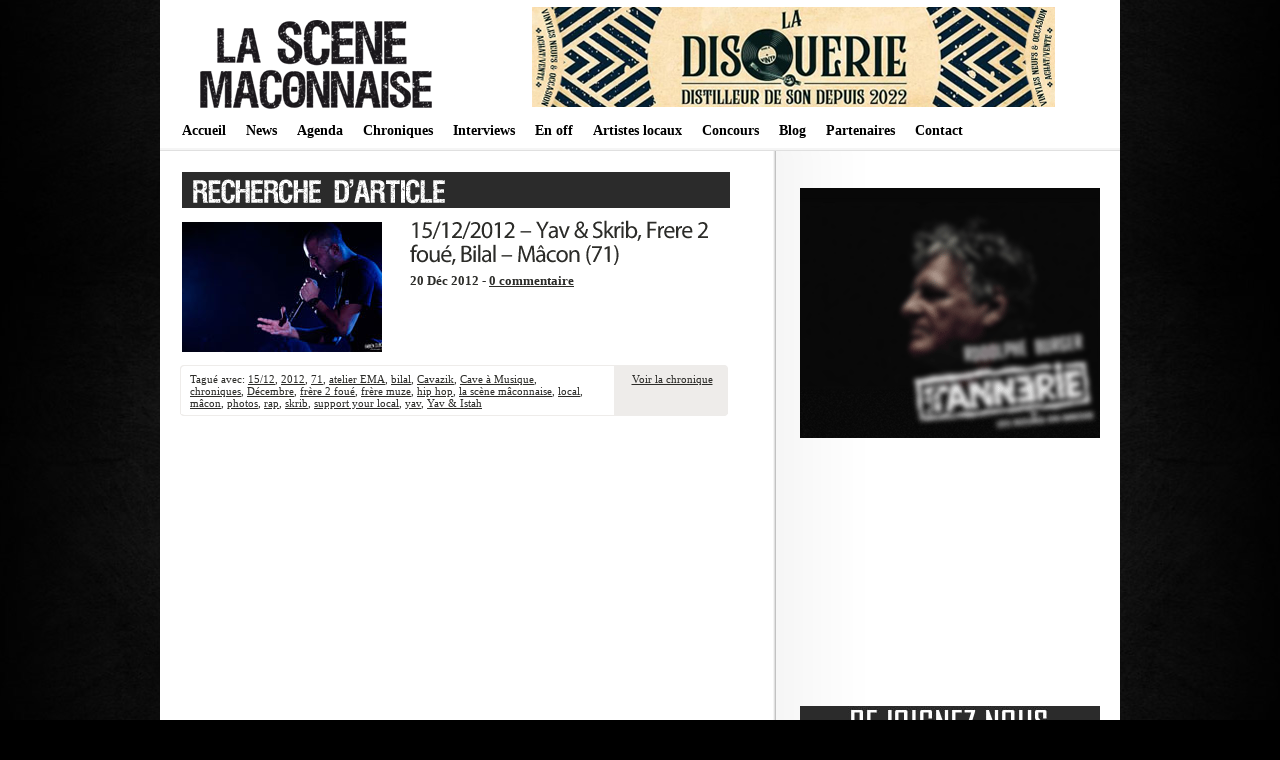

--- FILE ---
content_type: text/html; charset=UTF-8
request_url: https://lascenemaconnaise.fr/tag/atelier-ema/
body_size: 8026
content:


<!DOCTYPE html PUBLIC "-//W3C//DTD XHTML 1.0 Transitional//EN"
    "http://www.w3.org/TR/xhtml1/DTD/xhtml1-transitional.dtd">

<html xmlns="http://www.w3.org/1999/xhtml" lang="fr-FR">

<head>
<title>Archives des atelier EMA - La scène mâconnaise </title>
<meta http-equiv="Content-Type" content="text/html; charset=UTF-8" />
<meta name="keywords" content="La Scène Mâconnaise, Webzine, Mâcon, 71, concerts, chroniques, interviews, agenda, annuaire, groupes locaux, programme, La Cave à Musique, Cavazik, le Spot, Crescent Jazz Club, festivals, sorties" />
<meta name="description" content="La Sc&egrave;ne M&acirc;connaise : webzine musical, promotion des groupes locaux et concerts/spectacles sur M&acirc;con et alentours : agenda, chroniques, interviews, annuaire, news... " />
<meta name="author" content="Fabien Dubois" /> 
<link rel="stylesheet" href="https://lascenemaconnaise.fr/wp-content/themes/lightword/style.css" type="text/css" />

<!-- Global site tag (gtag.js) - Google Analytics -->
<script async src="https://www.googletagmanager.com/gtag/js?id=UA-97707260-1"></script>
<script>
  window.dataLayer = window.dataLayer || [];
  function gtag(){dataLayer.push(arguments);}
  gtag('js', new Date());

  gtag('config', 'UA-97707260-1');
</script>


<script src="https://lascenemaconnaise.fr/wp-content/themes/lightword/js/cufon.js" type="text/javascript"></script>
<script src="https://lascenemaconnaise.fr/wp-content/themes/lightword/js/mp.font.js" type="text/javascript"></script>
<link rel="alternate" type="application/rss+xml" title="RSS 2.0" href="https://lascenemaconnaise.fr/feed/" />
<link rel="alternate" type="text/xml" title="RSS .92" href="https://lascenemaconnaise.fr/feed/rss/" />
<link rel="alternate" type="application/atom+xml" title="Atom 1.0" href="https://lascenemaconnaise.fr/feed/atom/" />
<link rel="pingback" href="https://lascenemaconnaise.fr/xmlrpc.php" />
<meta name='robots' content='index, follow, max-image-preview:large, max-snippet:-1, max-video-preview:-1' />
	<style>img:is([sizes="auto" i], [sizes^="auto," i]) { contain-intrinsic-size: 3000px 1500px }</style>
	
	<!-- This site is optimized with the Yoast SEO plugin v26.5 - https://yoast.com/wordpress/plugins/seo/ -->
	<link rel="canonical" href="https://lascenemaconnaise.fr/tag/atelier-ema/" />
	<meta property="og:locale" content="fr_FR" />
	<meta property="og:type" content="article" />
	<meta property="og:title" content="Archives des atelier EMA - La scène mâconnaise" />
	<meta property="og:url" content="https://lascenemaconnaise.fr/tag/atelier-ema/" />
	<meta property="og:site_name" content="La scène mâconnaise" />
	<meta name="twitter:card" content="summary_large_image" />
	<meta name="twitter:site" content="@scenemaconnaise" />
	<script type="application/ld+json" class="yoast-schema-graph">{"@context":"https://schema.org","@graph":[{"@type":"CollectionPage","@id":"https://lascenemaconnaise.fr/tag/atelier-ema/","url":"https://lascenemaconnaise.fr/tag/atelier-ema/","name":"Archives des atelier EMA - La scène mâconnaise","isPartOf":{"@id":"https://lascenemaconnaise.fr/#website"},"breadcrumb":{"@id":"https://lascenemaconnaise.fr/tag/atelier-ema/#breadcrumb"},"inLanguage":"fr-FR"},{"@type":"BreadcrumbList","@id":"https://lascenemaconnaise.fr/tag/atelier-ema/#breadcrumb","itemListElement":[{"@type":"ListItem","position":1,"name":"Accueil","item":"https://lascenemaconnaise.fr/"},{"@type":"ListItem","position":2,"name":"atelier EMA"}]},{"@type":"WebSite","@id":"https://lascenemaconnaise.fr/#website","url":"https://lascenemaconnaise.fr/","name":"La scène mâconnaise","description":"Webzine musical en mâconnais","potentialAction":[{"@type":"SearchAction","target":{"@type":"EntryPoint","urlTemplate":"https://lascenemaconnaise.fr/?s={search_term_string}"},"query-input":{"@type":"PropertyValueSpecification","valueRequired":true,"valueName":"search_term_string"}}],"inLanguage":"fr-FR"}]}</script>
	<!-- / Yoast SEO plugin. -->


<link rel="alternate" type="application/rss+xml" title="La scène mâconnaise &raquo; Flux de l’étiquette atelier EMA" href="https://lascenemaconnaise.fr/tag/atelier-ema/feed/" />
<script type="text/javascript">
/* <![CDATA[ */
window._wpemojiSettings = {"baseUrl":"https:\/\/s.w.org\/images\/core\/emoji\/15.0.3\/72x72\/","ext":".png","svgUrl":"https:\/\/s.w.org\/images\/core\/emoji\/15.0.3\/svg\/","svgExt":".svg","source":{"concatemoji":"https:\/\/lascenemaconnaise.fr\/wp-includes\/js\/wp-emoji-release.min.js?ver=6.7.4"}};
/*! This file is auto-generated */
!function(i,n){var o,s,e;function c(e){try{var t={supportTests:e,timestamp:(new Date).valueOf()};sessionStorage.setItem(o,JSON.stringify(t))}catch(e){}}function p(e,t,n){e.clearRect(0,0,e.canvas.width,e.canvas.height),e.fillText(t,0,0);var t=new Uint32Array(e.getImageData(0,0,e.canvas.width,e.canvas.height).data),r=(e.clearRect(0,0,e.canvas.width,e.canvas.height),e.fillText(n,0,0),new Uint32Array(e.getImageData(0,0,e.canvas.width,e.canvas.height).data));return t.every(function(e,t){return e===r[t]})}function u(e,t,n){switch(t){case"flag":return n(e,"\ud83c\udff3\ufe0f\u200d\u26a7\ufe0f","\ud83c\udff3\ufe0f\u200b\u26a7\ufe0f")?!1:!n(e,"\ud83c\uddfa\ud83c\uddf3","\ud83c\uddfa\u200b\ud83c\uddf3")&&!n(e,"\ud83c\udff4\udb40\udc67\udb40\udc62\udb40\udc65\udb40\udc6e\udb40\udc67\udb40\udc7f","\ud83c\udff4\u200b\udb40\udc67\u200b\udb40\udc62\u200b\udb40\udc65\u200b\udb40\udc6e\u200b\udb40\udc67\u200b\udb40\udc7f");case"emoji":return!n(e,"\ud83d\udc26\u200d\u2b1b","\ud83d\udc26\u200b\u2b1b")}return!1}function f(e,t,n){var r="undefined"!=typeof WorkerGlobalScope&&self instanceof WorkerGlobalScope?new OffscreenCanvas(300,150):i.createElement("canvas"),a=r.getContext("2d",{willReadFrequently:!0}),o=(a.textBaseline="top",a.font="600 32px Arial",{});return e.forEach(function(e){o[e]=t(a,e,n)}),o}function t(e){var t=i.createElement("script");t.src=e,t.defer=!0,i.head.appendChild(t)}"undefined"!=typeof Promise&&(o="wpEmojiSettingsSupports",s=["flag","emoji"],n.supports={everything:!0,everythingExceptFlag:!0},e=new Promise(function(e){i.addEventListener("DOMContentLoaded",e,{once:!0})}),new Promise(function(t){var n=function(){try{var e=JSON.parse(sessionStorage.getItem(o));if("object"==typeof e&&"number"==typeof e.timestamp&&(new Date).valueOf()<e.timestamp+604800&&"object"==typeof e.supportTests)return e.supportTests}catch(e){}return null}();if(!n){if("undefined"!=typeof Worker&&"undefined"!=typeof OffscreenCanvas&&"undefined"!=typeof URL&&URL.createObjectURL&&"undefined"!=typeof Blob)try{var e="postMessage("+f.toString()+"("+[JSON.stringify(s),u.toString(),p.toString()].join(",")+"));",r=new Blob([e],{type:"text/javascript"}),a=new Worker(URL.createObjectURL(r),{name:"wpTestEmojiSupports"});return void(a.onmessage=function(e){c(n=e.data),a.terminate(),t(n)})}catch(e){}c(n=f(s,u,p))}t(n)}).then(function(e){for(var t in e)n.supports[t]=e[t],n.supports.everything=n.supports.everything&&n.supports[t],"flag"!==t&&(n.supports.everythingExceptFlag=n.supports.everythingExceptFlag&&n.supports[t]);n.supports.everythingExceptFlag=n.supports.everythingExceptFlag&&!n.supports.flag,n.DOMReady=!1,n.readyCallback=function(){n.DOMReady=!0}}).then(function(){return e}).then(function(){var e;n.supports.everything||(n.readyCallback(),(e=n.source||{}).concatemoji?t(e.concatemoji):e.wpemoji&&e.twemoji&&(t(e.twemoji),t(e.wpemoji)))}))}((window,document),window._wpemojiSettings);
/* ]]> */
</script>
<style id='wp-emoji-styles-inline-css' type='text/css'>

	img.wp-smiley, img.emoji {
		display: inline !important;
		border: none !important;
		box-shadow: none !important;
		height: 1em !important;
		width: 1em !important;
		margin: 0 0.07em !important;
		vertical-align: -0.1em !important;
		background: none !important;
		padding: 0 !important;
	}
</style>
<link rel='stylesheet' id='wp-block-library-css' href='https://lascenemaconnaise.fr/wp-includes/css/dist/block-library/style.min.css?ver=6.7.4' type='text/css' media='all' />
<link rel='stylesheet' id='quads-style-css-css' href='https://lascenemaconnaise.fr/wp-content/plugins/quick-adsense-reloaded/includes/gutenberg/dist/blocks.style.build.css?ver=2.0.86.1' type='text/css' media='all' />
<style id='classic-theme-styles-inline-css' type='text/css'>
/*! This file is auto-generated */
.wp-block-button__link{color:#fff;background-color:#32373c;border-radius:9999px;box-shadow:none;text-decoration:none;padding:calc(.667em + 2px) calc(1.333em + 2px);font-size:1.125em}.wp-block-file__button{background:#32373c;color:#fff;text-decoration:none}
</style>
<style id='global-styles-inline-css' type='text/css'>
:root{--wp--preset--aspect-ratio--square: 1;--wp--preset--aspect-ratio--4-3: 4/3;--wp--preset--aspect-ratio--3-4: 3/4;--wp--preset--aspect-ratio--3-2: 3/2;--wp--preset--aspect-ratio--2-3: 2/3;--wp--preset--aspect-ratio--16-9: 16/9;--wp--preset--aspect-ratio--9-16: 9/16;--wp--preset--color--black: #000000;--wp--preset--color--cyan-bluish-gray: #abb8c3;--wp--preset--color--white: #ffffff;--wp--preset--color--pale-pink: #f78da7;--wp--preset--color--vivid-red: #cf2e2e;--wp--preset--color--luminous-vivid-orange: #ff6900;--wp--preset--color--luminous-vivid-amber: #fcb900;--wp--preset--color--light-green-cyan: #7bdcb5;--wp--preset--color--vivid-green-cyan: #00d084;--wp--preset--color--pale-cyan-blue: #8ed1fc;--wp--preset--color--vivid-cyan-blue: #0693e3;--wp--preset--color--vivid-purple: #9b51e0;--wp--preset--gradient--vivid-cyan-blue-to-vivid-purple: linear-gradient(135deg,rgba(6,147,227,1) 0%,rgb(155,81,224) 100%);--wp--preset--gradient--light-green-cyan-to-vivid-green-cyan: linear-gradient(135deg,rgb(122,220,180) 0%,rgb(0,208,130) 100%);--wp--preset--gradient--luminous-vivid-amber-to-luminous-vivid-orange: linear-gradient(135deg,rgba(252,185,0,1) 0%,rgba(255,105,0,1) 100%);--wp--preset--gradient--luminous-vivid-orange-to-vivid-red: linear-gradient(135deg,rgba(255,105,0,1) 0%,rgb(207,46,46) 100%);--wp--preset--gradient--very-light-gray-to-cyan-bluish-gray: linear-gradient(135deg,rgb(238,238,238) 0%,rgb(169,184,195) 100%);--wp--preset--gradient--cool-to-warm-spectrum: linear-gradient(135deg,rgb(74,234,220) 0%,rgb(151,120,209) 20%,rgb(207,42,186) 40%,rgb(238,44,130) 60%,rgb(251,105,98) 80%,rgb(254,248,76) 100%);--wp--preset--gradient--blush-light-purple: linear-gradient(135deg,rgb(255,206,236) 0%,rgb(152,150,240) 100%);--wp--preset--gradient--blush-bordeaux: linear-gradient(135deg,rgb(254,205,165) 0%,rgb(254,45,45) 50%,rgb(107,0,62) 100%);--wp--preset--gradient--luminous-dusk: linear-gradient(135deg,rgb(255,203,112) 0%,rgb(199,81,192) 50%,rgb(65,88,208) 100%);--wp--preset--gradient--pale-ocean: linear-gradient(135deg,rgb(255,245,203) 0%,rgb(182,227,212) 50%,rgb(51,167,181) 100%);--wp--preset--gradient--electric-grass: linear-gradient(135deg,rgb(202,248,128) 0%,rgb(113,206,126) 100%);--wp--preset--gradient--midnight: linear-gradient(135deg,rgb(2,3,129) 0%,rgb(40,116,252) 100%);--wp--preset--font-size--small: 13px;--wp--preset--font-size--medium: 20px;--wp--preset--font-size--large: 36px;--wp--preset--font-size--x-large: 42px;--wp--preset--spacing--20: 0.44rem;--wp--preset--spacing--30: 0.67rem;--wp--preset--spacing--40: 1rem;--wp--preset--spacing--50: 1.5rem;--wp--preset--spacing--60: 2.25rem;--wp--preset--spacing--70: 3.38rem;--wp--preset--spacing--80: 5.06rem;--wp--preset--shadow--natural: 6px 6px 9px rgba(0, 0, 0, 0.2);--wp--preset--shadow--deep: 12px 12px 50px rgba(0, 0, 0, 0.4);--wp--preset--shadow--sharp: 6px 6px 0px rgba(0, 0, 0, 0.2);--wp--preset--shadow--outlined: 6px 6px 0px -3px rgba(255, 255, 255, 1), 6px 6px rgba(0, 0, 0, 1);--wp--preset--shadow--crisp: 6px 6px 0px rgba(0, 0, 0, 1);}:where(.is-layout-flex){gap: 0.5em;}:where(.is-layout-grid){gap: 0.5em;}body .is-layout-flex{display: flex;}.is-layout-flex{flex-wrap: wrap;align-items: center;}.is-layout-flex > :is(*, div){margin: 0;}body .is-layout-grid{display: grid;}.is-layout-grid > :is(*, div){margin: 0;}:where(.wp-block-columns.is-layout-flex){gap: 2em;}:where(.wp-block-columns.is-layout-grid){gap: 2em;}:where(.wp-block-post-template.is-layout-flex){gap: 1.25em;}:where(.wp-block-post-template.is-layout-grid){gap: 1.25em;}.has-black-color{color: var(--wp--preset--color--black) !important;}.has-cyan-bluish-gray-color{color: var(--wp--preset--color--cyan-bluish-gray) !important;}.has-white-color{color: var(--wp--preset--color--white) !important;}.has-pale-pink-color{color: var(--wp--preset--color--pale-pink) !important;}.has-vivid-red-color{color: var(--wp--preset--color--vivid-red) !important;}.has-luminous-vivid-orange-color{color: var(--wp--preset--color--luminous-vivid-orange) !important;}.has-luminous-vivid-amber-color{color: var(--wp--preset--color--luminous-vivid-amber) !important;}.has-light-green-cyan-color{color: var(--wp--preset--color--light-green-cyan) !important;}.has-vivid-green-cyan-color{color: var(--wp--preset--color--vivid-green-cyan) !important;}.has-pale-cyan-blue-color{color: var(--wp--preset--color--pale-cyan-blue) !important;}.has-vivid-cyan-blue-color{color: var(--wp--preset--color--vivid-cyan-blue) !important;}.has-vivid-purple-color{color: var(--wp--preset--color--vivid-purple) !important;}.has-black-background-color{background-color: var(--wp--preset--color--black) !important;}.has-cyan-bluish-gray-background-color{background-color: var(--wp--preset--color--cyan-bluish-gray) !important;}.has-white-background-color{background-color: var(--wp--preset--color--white) !important;}.has-pale-pink-background-color{background-color: var(--wp--preset--color--pale-pink) !important;}.has-vivid-red-background-color{background-color: var(--wp--preset--color--vivid-red) !important;}.has-luminous-vivid-orange-background-color{background-color: var(--wp--preset--color--luminous-vivid-orange) !important;}.has-luminous-vivid-amber-background-color{background-color: var(--wp--preset--color--luminous-vivid-amber) !important;}.has-light-green-cyan-background-color{background-color: var(--wp--preset--color--light-green-cyan) !important;}.has-vivid-green-cyan-background-color{background-color: var(--wp--preset--color--vivid-green-cyan) !important;}.has-pale-cyan-blue-background-color{background-color: var(--wp--preset--color--pale-cyan-blue) !important;}.has-vivid-cyan-blue-background-color{background-color: var(--wp--preset--color--vivid-cyan-blue) !important;}.has-vivid-purple-background-color{background-color: var(--wp--preset--color--vivid-purple) !important;}.has-black-border-color{border-color: var(--wp--preset--color--black) !important;}.has-cyan-bluish-gray-border-color{border-color: var(--wp--preset--color--cyan-bluish-gray) !important;}.has-white-border-color{border-color: var(--wp--preset--color--white) !important;}.has-pale-pink-border-color{border-color: var(--wp--preset--color--pale-pink) !important;}.has-vivid-red-border-color{border-color: var(--wp--preset--color--vivid-red) !important;}.has-luminous-vivid-orange-border-color{border-color: var(--wp--preset--color--luminous-vivid-orange) !important;}.has-luminous-vivid-amber-border-color{border-color: var(--wp--preset--color--luminous-vivid-amber) !important;}.has-light-green-cyan-border-color{border-color: var(--wp--preset--color--light-green-cyan) !important;}.has-vivid-green-cyan-border-color{border-color: var(--wp--preset--color--vivid-green-cyan) !important;}.has-pale-cyan-blue-border-color{border-color: var(--wp--preset--color--pale-cyan-blue) !important;}.has-vivid-cyan-blue-border-color{border-color: var(--wp--preset--color--vivid-cyan-blue) !important;}.has-vivid-purple-border-color{border-color: var(--wp--preset--color--vivid-purple) !important;}.has-vivid-cyan-blue-to-vivid-purple-gradient-background{background: var(--wp--preset--gradient--vivid-cyan-blue-to-vivid-purple) !important;}.has-light-green-cyan-to-vivid-green-cyan-gradient-background{background: var(--wp--preset--gradient--light-green-cyan-to-vivid-green-cyan) !important;}.has-luminous-vivid-amber-to-luminous-vivid-orange-gradient-background{background: var(--wp--preset--gradient--luminous-vivid-amber-to-luminous-vivid-orange) !important;}.has-luminous-vivid-orange-to-vivid-red-gradient-background{background: var(--wp--preset--gradient--luminous-vivid-orange-to-vivid-red) !important;}.has-very-light-gray-to-cyan-bluish-gray-gradient-background{background: var(--wp--preset--gradient--very-light-gray-to-cyan-bluish-gray) !important;}.has-cool-to-warm-spectrum-gradient-background{background: var(--wp--preset--gradient--cool-to-warm-spectrum) !important;}.has-blush-light-purple-gradient-background{background: var(--wp--preset--gradient--blush-light-purple) !important;}.has-blush-bordeaux-gradient-background{background: var(--wp--preset--gradient--blush-bordeaux) !important;}.has-luminous-dusk-gradient-background{background: var(--wp--preset--gradient--luminous-dusk) !important;}.has-pale-ocean-gradient-background{background: var(--wp--preset--gradient--pale-ocean) !important;}.has-electric-grass-gradient-background{background: var(--wp--preset--gradient--electric-grass) !important;}.has-midnight-gradient-background{background: var(--wp--preset--gradient--midnight) !important;}.has-small-font-size{font-size: var(--wp--preset--font-size--small) !important;}.has-medium-font-size{font-size: var(--wp--preset--font-size--medium) !important;}.has-large-font-size{font-size: var(--wp--preset--font-size--large) !important;}.has-x-large-font-size{font-size: var(--wp--preset--font-size--x-large) !important;}
:where(.wp-block-post-template.is-layout-flex){gap: 1.25em;}:where(.wp-block-post-template.is-layout-grid){gap: 1.25em;}
:where(.wp-block-columns.is-layout-flex){gap: 2em;}:where(.wp-block-columns.is-layout-grid){gap: 2em;}
:root :where(.wp-block-pullquote){font-size: 1.5em;line-height: 1.6;}
</style>
<link rel='stylesheet' id='contact-form-7-css' href='https://lascenemaconnaise.fr/wp-content/plugins/contact-form-7/includes/css/styles.css?ver=6.1.4' type='text/css' media='all' />
<link rel='stylesheet' id='easingslider-css' href='https://lascenemaconnaise.fr/wp-content/plugins/easing-slider/assets/css/public.min.css?ver=3.0.8' type='text/css' media='all' />
<script type="text/javascript" src="https://lascenemaconnaise.fr/wp-includes/js/jquery/jquery.min.js?ver=3.7.1" id="jquery-core-js"></script>
<script type="text/javascript" src="https://lascenemaconnaise.fr/wp-includes/js/jquery/jquery-migrate.min.js?ver=3.4.1" id="jquery-migrate-js"></script>
<script type="text/javascript" src="https://lascenemaconnaise.fr/wp-content/plugins/easing-slider/assets/js/public.min.js?ver=3.0.8" id="easingslider-js"></script>
<link rel="https://api.w.org/" href="https://lascenemaconnaise.fr/wp-json/" /><link rel="alternate" title="JSON" type="application/json" href="https://lascenemaconnaise.fr/wp-json/wp/v2/tags/378" /><link rel="EditURI" type="application/rsd+xml" title="RSD" href="https://lascenemaconnaise.fr/xmlrpc.php?rsd" />
<meta name="generator" content="WordPress 6.7.4" />
<script>document.cookie = 'quads_browser_width='+screen.width;</script></head>

<body>
<div id="body">
<div id="header">




    <div class="logo"><a title="IMAGE_LOGO" href="https://lascenemaconnaise.fr"><img src="https://lascenemaconnaise.fr/img/banner.png" border="0"/></a></div>
    <div class="pub">
	

<a href="https://lascenemaconnaise.fr/wp-content/themes/lightword/pub.php?file=PUB2" target="_blank"> <img src="https://lascenemaconnaise.fr/img/partenariat/disquerie.jpg" /> </a>

</div>
    <div class="clear"></div>
    <div class="menu"><div class="menu-menutest-container"><ul id="menu-menutest" class="menu"><li id="menu-item-23" class="menu-item menu-item-type-custom menu-item-object-custom menu-item-home menu-item-23"><a href="https://lascenemaconnaise.fr/">Accueil</a></li>
<li id="menu-item-22" class="menu-item menu-item-type-taxonomy menu-item-object-category menu-item-22"><a href="https://lascenemaconnaise.fr/category/news/">News</a></li>
<li id="menu-item-441" class="menu-item menu-item-type-post_type menu-item-object-page menu-item-441"><a href="https://lascenemaconnaise.fr/concerts-spectacles-macon-71/">Agenda</a></li>
<li id="menu-item-20" class="menu-item menu-item-type-taxonomy menu-item-object-category menu-item-20"><a href="https://lascenemaconnaise.fr/category/chroniques/">Chroniques</a></li>
<li id="menu-item-21" class="menu-item menu-item-type-taxonomy menu-item-object-category menu-item-21"><a href="https://lascenemaconnaise.fr/category/interviews/">Interviews</a></li>
<li id="menu-item-415" class="menu-item menu-item-type-post_type menu-item-object-page menu-item-415"><a href="https://lascenemaconnaise.fr/en-off/">En off</a></li>
<li id="menu-item-18" class="menu-item menu-item-type-post_type menu-item-object-page menu-item-18"><a href="https://lascenemaconnaise.fr/annuaire/">Artistes locaux</a></li>
<li id="menu-item-7061" class="menu-item menu-item-type-taxonomy menu-item-object-category menu-item-7061"><a href="https://lascenemaconnaise.fr/category/concours/">Concours</a></li>
<li id="menu-item-6225" class="menu-item menu-item-type-taxonomy menu-item-object-category menu-item-6225"><a href="https://lascenemaconnaise.fr/category/leblog/">Blog</a></li>
<li id="menu-item-136" class="menu-item menu-item-type-post_type menu-item-object-page menu-item-136"><a href="https://lascenemaconnaise.fr/partenaires/">Partenaires</a></li>
<li id="menu-item-19" class="menu-item menu-item-type-post_type menu-item-object-page menu-item-19"><a href="https://lascenemaconnaise.fr/contact/">Contact</a></li>
</ul></div></div>
</div>
<div class="clear"></div>

<div id="content"><div id="content-body">
<img src="https://lascenemaconnaise.fr/img/tag.jpg" /><br/>
<div class="post-1793 post type-post status-publish format-standard hentry category-chroniques tag-375 tag-26 tag-37 tag-atelier-ema tag-bilal tag-cavazik tag-cave-a-musique tag-chroniques-2 tag-decembre tag-frere-2-foue tag-frere-muze tag-hip-hop tag-la-scene-maconnaise tag-local tag-macon tag-photos tag-rap tag-skrib tag-support-your-local tag-yav tag-yav-istah" id="post-1793">
<div style="float: left; width:230px; height:135px; ">
<img src="https://lascenemaconnaise.fr/img/chroniques/chro_hiphop.jpg" /></div>
<div style="height:135px;">
<h1><a title="15/12/2012 &#8211; Yav &#038; Skrib, Frere 2 foué, Bilal &#8211; Mâcon (71)" href="https://lascenemaconnaise.fr/yav-skrib-frere-2-foue-bilal-macon/" rel="bookmark">15/12/2012 &#8211; Yav &#038; Skrib, Frere 2 foué, Bilal &#8211; Mâcon (71)</a></h1><h3>20 Déc 2012 - <a title="Aucun commentaire" href="https://lascenemaconnaise.fr/yav-skrib-frere-2-foue-bilal-macon/">0 commentaire </a></h3>
</div>

<div class="cat_tags">
<div class="category">Tagué avec: <a href="https://lascenemaconnaise.fr/tag/1512/" rel="tag">15/12</a>, <a href="https://lascenemaconnaise.fr/tag/2012/" rel="tag">2012</a>, <a href="https://lascenemaconnaise.fr/tag/71/" rel="tag">71</a>, <a href="https://lascenemaconnaise.fr/tag/atelier-ema/" rel="tag">atelier EMA</a>, <a href="https://lascenemaconnaise.fr/tag/bilal/" rel="tag">bilal</a>, <a href="https://lascenemaconnaise.fr/tag/cavazik/" rel="tag">Cavazik</a>, <a href="https://lascenemaconnaise.fr/tag/cave-a-musique/" rel="tag">Cave à Musique</a>, <a href="https://lascenemaconnaise.fr/tag/chroniques-2/" rel="tag">chroniques</a>, <a href="https://lascenemaconnaise.fr/tag/decembre/" rel="tag">Décembre</a>, <a href="https://lascenemaconnaise.fr/tag/frere-2-foue/" rel="tag">frère 2 foué</a>, <a href="https://lascenemaconnaise.fr/tag/frere-muze/" rel="tag">frère muze</a>, <a href="https://lascenemaconnaise.fr/tag/hip-hop/" rel="tag">hip hop</a>, <a href="https://lascenemaconnaise.fr/tag/la-scene-maconnaise/" rel="tag">la scène mâconnaise</a>, <a href="https://lascenemaconnaise.fr/tag/local/" rel="tag">local</a>, <a href="https://lascenemaconnaise.fr/tag/macon/" rel="tag">mâcon</a>, <a href="https://lascenemaconnaise.fr/tag/photos/" rel="tag">photos</a>, <a href="https://lascenemaconnaise.fr/tag/rap/" rel="tag">rap</a>, <a href="https://lascenemaconnaise.fr/tag/skrib/" rel="tag">skrib</a>, <a href="https://lascenemaconnaise.fr/tag/support-your-local/" rel="tag">support your local</a>, <a href="https://lascenemaconnaise.fr/tag/yav/" rel="tag">yav</a>, <a href="https://lascenemaconnaise.fr/tag/yav-istah/" rel="tag">Yav &amp; Istah</a></div>
<div class="continue"><a title="Lire plus à propos de 15/12/2012 &#8211; Yav &#038; Skrib, Frere 2 foué, Bilal &#8211; Mâcon (71)" href="https://lascenemaconnaise.fr/yav-skrib-frere-2-foue-bilal-macon/#more-1793">Voir la chronique</a></div>
<div class="clear"></div></div><div class="cat_tags_close"></div>

</div>


<div class="newer_older"></div>
</div>
<div id="content-sidebar">
<div class="content-sidebar">






<p align="center">



 

		 

	
	
	</p>
	
  


  

 <p align="center"><a href="http://lascenemaconnaise.fr/contact/" target="_blank" ><img src="https://lascenemaconnaise.fr/img/pubpromo.gif" /><br/>  


 <script async src="//pagead2.googlesyndication.com/pagead/js/adsbygoogle.js"></script>
<!-- LSM Sidebar -->
<ins class="adsbygoogle"
     style="display:inline-block;width:300px;height:250px"
     data-ad-client="ca-pub-2865314630377288"
     data-ad-slot="6177819134"></ins>
<script>
(adsbygoogle = window.adsbygoogle || []).push({});
</script> 

<p align="center"><img src="https://lascenemaconnaise.fr/img/icones/follow.jpg" /><br/><a href="https://www.facebook.com/La-Sc%C3%A8ne-M%C3%A2connaise-142387545810167/" target="_blank" ><img src="https://lascenemaconnaise.fr/img/icones/facebook2.png" /></a> <a href="https://twitter.com/scenemaconnaise" target="_blank" ><img src="https://lascenemaconnaise.fr/img/icones/twitter2.png" /></a> <a href="https://www.youtube.com/watch?v=h_H_wKBbgTE" target="_blank" ><img src="https://lascenemaconnaise.fr/img/icones/youtube2.png" /></a> <a href="https://www.instagram.com/lascenemaconnaise/" target="_blank" ><img src="https://lascenemaconnaise.fr/img/icones/insta2.png" /></a> </p><br/> 




</div>
</div><div class="clear"></div>
</div>
<div id="footer">
<span class="text">Copyright &copy; 2026 <a href="https://lascenemaconnaise.fr">La scène mâconnaise</a> - <a href="http://dubois-fabien.fr" target="_blank">Dubois Fabien</a> &middot; Powered by <a href="http://www.wordpress.org" title="Wordpress" target="_blank">Wordpress</a> &middot; <a href="http://lascenemaconnaise.free.fr/index.php/mentions-legales/" target="_blank">Mentions légales</a>
</div>

</div>
  
<script type="text/javascript" src="https://lascenemaconnaise.fr/wp-includes/js/dist/hooks.min.js?ver=4d63a3d491d11ffd8ac6" id="wp-hooks-js"></script>
<script type="text/javascript" src="https://lascenemaconnaise.fr/wp-includes/js/dist/i18n.min.js?ver=5e580eb46a90c2b997e6" id="wp-i18n-js"></script>
<script type="text/javascript" id="wp-i18n-js-after">
/* <![CDATA[ */
wp.i18n.setLocaleData( { 'text direction\u0004ltr': [ 'ltr' ] } );
/* ]]> */
</script>
<script type="text/javascript" src="https://lascenemaconnaise.fr/wp-content/plugins/contact-form-7/includes/swv/js/index.js?ver=6.1.4" id="swv-js"></script>
<script type="text/javascript" id="contact-form-7-js-translations">
/* <![CDATA[ */
( function( domain, translations ) {
	var localeData = translations.locale_data[ domain ] || translations.locale_data.messages;
	localeData[""].domain = domain;
	wp.i18n.setLocaleData( localeData, domain );
} )( "contact-form-7", {"translation-revision-date":"2025-02-06 12:02:14+0000","generator":"GlotPress\/4.0.3","domain":"messages","locale_data":{"messages":{"":{"domain":"messages","plural-forms":"nplurals=2; plural=n > 1;","lang":"fr"},"This contact form is placed in the wrong place.":["Ce formulaire de contact est plac\u00e9 dans un mauvais endroit."],"Error:":["Erreur\u00a0:"]}},"comment":{"reference":"includes\/js\/index.js"}} );
/* ]]> */
</script>
<script type="text/javascript" id="contact-form-7-js-before">
/* <![CDATA[ */
var wpcf7 = {
    "api": {
        "root": "https:\/\/lascenemaconnaise.fr\/wp-json\/",
        "namespace": "contact-form-7\/v1"
    }
};
/* ]]> */
</script>
<script type="text/javascript" src="https://lascenemaconnaise.fr/wp-content/plugins/contact-form-7/includes/js/index.js?ver=6.1.4" id="contact-form-7-js"></script>
<script type="text/javascript" src="https://lascenemaconnaise.fr/wp-content/plugins/quick-adsense-reloaded/assets/js/ads.js?ver=2.0.86.1" id="quads-ads-js"></script>
</body>
</html>

--- FILE ---
content_type: text/html; charset=utf-8
request_url: https://www.google.com/recaptcha/api2/aframe
body_size: 268
content:
<!DOCTYPE HTML><html><head><meta http-equiv="content-type" content="text/html; charset=UTF-8"></head><body><script nonce="aXwjTEOsTVhm_6HBdXPUCg">/** Anti-fraud and anti-abuse applications only. See google.com/recaptcha */ try{var clients={'sodar':'https://pagead2.googlesyndication.com/pagead/sodar?'};window.addEventListener("message",function(a){try{if(a.source===window.parent){var b=JSON.parse(a.data);var c=clients[b['id']];if(c){var d=document.createElement('img');d.src=c+b['params']+'&rc='+(localStorage.getItem("rc::a")?sessionStorage.getItem("rc::b"):"");window.document.body.appendChild(d);sessionStorage.setItem("rc::e",parseInt(sessionStorage.getItem("rc::e")||0)+1);localStorage.setItem("rc::h",'1769319117076');}}}catch(b){}});window.parent.postMessage("_grecaptcha_ready", "*");}catch(b){}</script></body></html>